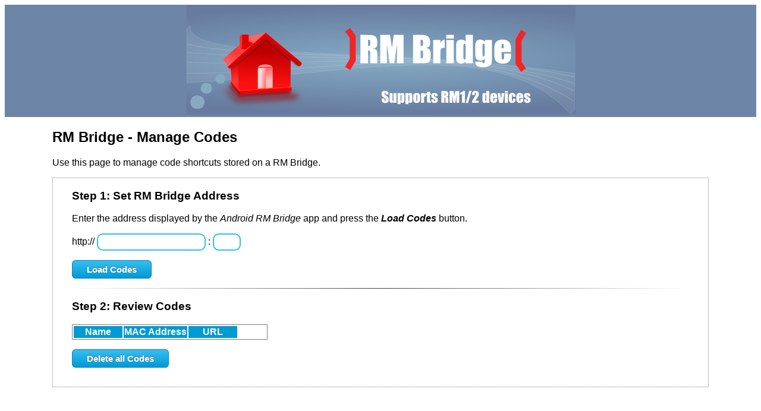

--- FILE ---
content_type: text/html
request_url: http://rm-bridge.fun2code.de/rm_manage/manage_codes.html
body_size: 956
content:
<!DOCTYPE html>
<html lang="en-US">

<head>
	<meta charset="UTF-8">
    <title>RM Bridge - Manage Codes</title>
    <link href="css/styles.css" rel="stylesheet" type="text/css">
    <script src="js/angular.min.js"></script>
    <script src="js/manage.js"></script>

</head>

<body ng-app="app">
    <a href="index.html"><div style="background: #6d85a7; text-align: center"><img src="images/title.png" /></div></a>
    <div id="header">
        <h2>RM Bridge - Manage Codes</h2>
        <p>
            Use this page to manage code shortcuts stored on a RM Bridge.
        </p>
    </div>
    <div id="content">
    <div ng-controller="RMController" id="RMController">
        <div ng-show="working == true || error_message != undefined" class ="status_output">
            <img ng-show="working == true" src="images/rm_bridge_loader.gif" style="float: right;"/>
            <div ng-show="error_message != undefined" style="color: red; float: right">{{error_message}}</div>
        </div>
        <h3>Step 1: Set RM Bridge Address</h3>
        <p>Enter the address displayed by the <i>Android RM Bridge</i> app and press the <i><b>Load Codes</b></i> button.</p>
        <div>
        http:// <input ng-model="bridge_ip" /> : <input ng-model="bridge_port" size="3"/>
        </div>
        <p>
        <button class="button" ng-click="setBridgeHost();loadCodes()">Load Codes</button>
        </p>
        <p><hr/></p>
        <h3>Step 2: Review Codes</h3>
        <p>
        <table>
        <thead>
        <tr>
            <th style="min-width: 80px;">Name</th>
            <th style="min-width: 80px;">MAC Address</th>
            <th style="min-width: 80px;">URL</th>
            <th style="width:20px; background: white;"> </th>
            <th style="width:20px; background: white;"> </th>
        </tr>
        </thead>
        <tbody>
        <tr ng-repeat="code in codes">
            <td>{{ code.name }}</td>
            <td><small>{{ code.mac }}</small></td>
            <td><a href="{{ code.url }}" target="code_{{ code.name }}"><small>{{ code.url }}</small></a></td>
            <td><a ng-click="sendCode(code.name)" class="button" style="margin-left: 3em;">test</a></td>
            <td><a ng-click="deleteCode(code.name)" class="button">delete</a></td>
        </tr>
        </tbody>
    </table>
        </p>
        <button class="button" ng-click="deleteCode('*')">Delete all Codes</button>
        </div>

    <script>
        init();
    </script>

</body>

</html>


--- FILE ---
content_type: text/css
request_url: http://rm-bridge.fun2code.de/rm_manage/css/styles.css
body_size: 772
content:
      body {
            background: white;
            font-family: Arial, Helvetica, sans-serif;
        }
        
        #header {
            margin-left: 5em;
            margin-right: 5em;
        }
        
        #content {
            margin: 5em;
            padding: 2em;
            margin-top: 0;
            padding-top: 0;
            border: 1px dotted gray;
        }

		input, textarea, .output {
			padding: 5px;
			border: 2px solid #33bdef;
			border-radius: 10px;
		}

        .status_output {
            position: fixed;
            top: 1em;
            right: 1em;
			padding: 5px;
			border: 2px solid lightgray;
			border-radius: 10px;
            background: white;
		}
        
        hr {
            border: 0;
            height: 1px;
            background-image: linear-gradient(to right, rgba(0, 0, 0, 0), rgba(0, 0, 0, 0.75), rgba(0, 0, 0, 0));
        }
        
        table {
            border: 1px solid gray;
        }
        
        table thead {
            color: white;
            background: #019ad2;
        }
        
        .button {
            -moz-box-shadow: 0px 1px 0px 0px #f0f7fa;
            -webkit-box-shadow: 0px 1px 0px 0px #f0f7fa;
            box-shadow: 0px 1px 0px 0px #f0f7fa;
            background:-webkit-gradient(linear, left top, left bottom, color-stop(0.05, #33bdef), color-stop(1, #019ad2));
            background:-moz-linear-gradient(top, #33bdef 5%, #019ad2 100%);
            background:-webkit-linear-gradient(top, #33bdef 5%, #019ad2 100%);
            background:-o-linear-gradient(top, #33bdef 5%, #019ad2 100%);
            background:-ms-linear-gradient(top, #33bdef 5%, #019ad2 100%);
            background:linear-gradient(to bottom, #33bdef 5%, #019ad2 100%);
            filter:progid:DXImageTransform.Microsoft.gradient(startColorstr='#33bdef', endColorstr='#019ad2',GradientType=0);
            background-color:#33bdef;
            -moz-border-radius:6px;
            -webkit-border-radius:6px;
            border-radius:6px;
            border:1px solid #057fd0;
            display:inline-block;
            cursor:pointer;
            color:#ffffff;
            font-family:Arial;
            font-size:15px;
            font-weight:bold;
padding:6px 24px;
            text-decoration:none;
            text-shadow:0px -1px 0px #5b6178;
        }

        .button:hover {
            background:-webkit-gradient(linear, left top, left bottom, color-stop(0.05, #019ad2), color-stop(1, #33bdef));
            background:-moz-linear-gradient(top, #019ad2 5%, #33bdef 100%);
            background:-webkit-linear-gradient(top, #019ad2 5%, #33bdef 100%);
            background:-o-linear-gradient(top, #019ad2 5%, #33bdef 100%);
            background:-ms-linear-gradient(top, #019ad2 5%, #33bdef 100%);
            background:linear-gradient(to bottom, #019ad2 5%, #33bdef 100%);
            filter:progid:DXImageTransform.Microsoft.gradient(startColorstr='#019ad2', endColorstr='#33bdef',GradientType=0);
            background-color:#019ad2;
        }
        


--- FILE ---
content_type: text/javascript
request_url: http://rm-bridge.fun2code.de/rm_manage/js/manage.js
body_size: 886
content:
var bridgeHost;
        var bridgePath = "/";

        function init() {
            var app = angular.module("app", [])
                .controller("RMController", function ($scope, $http) {

                    if(typeof(Storage) !== "undefined") {
                        var bh = localStorage.getItem("bridgeHost");
                        if(bh != undefined && bh.indexOf(":") != -1) {
                            $scope.bridge_ip = bh.split(":")[0];
                            $scope.bridge_port = bh.split(":")[1];
                        }
                    }

                    $scope.codes = [];
                    $scope.device = undefined;
                    $scope.error_message = undefined;
                    $scope.working = false;

                    $scope.setBridgeHost = function() {
                        bridgeHost = $scope.bridge_ip + ':' + $scope.bridge_port;

                        if(typeof(Storage) !== "undefined") {
                            localStorage.setItem("bridgeHost", bridgeHost);
                        }
                    };

                    $scope.callApi = function(cmd, success, error) {
                        $scope.error_message = undefined;
                        $scope.working = true;
                        $http.jsonp('http://' + bridgeHost + bridgePath + '?cmd=' + encodeURI(JSON.stringify(cmd)) + '&callback=JSON_CALLBACK' ).
                            success(success).
                            error(error);
                    };

                    $scope.error = function(data, status, headers, config) {
                        $scope.working = false;
                        $scope.error_message = "ERROR: HTTP/" + status;
                    };

                    $scope.loadCodes = function() {
                        $scope.callApi({api_id: 1006, command: "list_codes"},
                            function(data, status, headers, config) {
                                $scope.working = false;
                                if(data.code == 0) {

                                    data.list.sort(function(a, b){return a.name.localeCompare(b.name);});
console.log(data.list);
                                    // Add URL
                                    for(var i=0; i < data.list.length; i++) {
                                        data.list[i].url = "http://" + $scope.bridge_ip + ':' + $scope.bridge_port + "/code/" + data.list[i].name;
                                    }

                                     $scope.codes = data.list;

                                }
                                else {
                                    $scope.error_message = "Error retrieving codes: " + data.msg;
                                }
                            },
                            $scope.error);
                    };

                    $scope.deleteCode = function(name) {
                        $scope.callApi({api_id: 1005, command: "delete_code", name: name},
                            function(data, status, headers, config) {
                                $scope.working = false;
                                if(data.code == 0) {
                                    $scope.loadCodes();
                                }
                                else {
                                   $scope.error_message = "Error deleting code: " + data.msg;
}
                            },
                            $scope.error);
                    };

                    $scope.sendCode = function(name) {
                        $scope.callApi({api_id: 1004, command: "send_code", name: name},
                            function(data, status, headers, config) {
                                $scope.working = false;
                                if(data.code == 0) {

                                }
                                else {
                                   $scope.error_message = "Error sending code: " + data.msg;
                                }
                            },
                            $scope.error);
                    };

                });
        }
